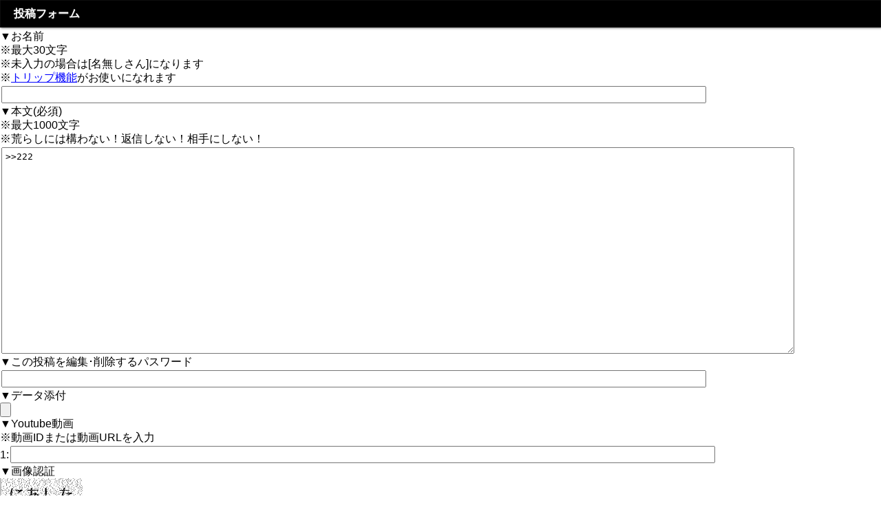

--- FILE ---
content_type: text/html; charset=Shift_JIS
request_url: https://sportsbbs.club/bbs/sumo/write.php?replay=222
body_size: 6667
content:
<html lang="ja">
<head>
<meta http-equiv="content-Type" content="text/html; charset=Shift_JIS" />
<title>投稿フォーム - 大相撲掲示板｜スポーツクラブ - スポーツ掲示板サイト</title>
<meta http-equiv="Pragma" content="no-cache" />
<meta http-equiv="Cache-Control" content="no-cache" />
<meta http-equiv="Expires" content="-1" />
<meta http-equiv="X-UA-Compatible" content="IE=9" />
<link rel="alternate" media="handheld" href="https://sportsbbs.club/bbs/sumo/write.php?replay=222" />
<link rel="stylesheet" type="text/css" href="https://sportsbbs.club/bbs/css/pc_contents.css?1694578750" />
<link rel="shortcut icon" href="https://sportsbbs.club/bbs/img/favicon.ico" />
<link rel="alternate" type="application/rss+xml" title="大相撲掲示板 &raquo; フィード" href="https://sportsbbs.club/bbs/sumo/feed.rss">
<meta name="robots" content="index,follow">
<link rel="stylesheet" type="text/css" href="https://sportsbbs.club/bbs/data/1/sumo/pc_css.css?ver=1570172333" />
<script src="https://ajax.googleapis.com/ajax/libs/jquery/2.2.2/jquery.min.js"></script>
<script src="../js/original_evaluation_btn.js"></script>
<script src="../js/youtube.js"></script>
<script async src="https://pagead2.googlesyndication.com/pagead/js/adsbygoogle.js?client=ca-pub-6735792025283745" crossorigin="anonymous"></script>
</head>
<body bgcolor="#ffffff" text="#000000" link="#0000ff" vlink="#0000ff" alink="#ffffff">
<!--スマホ･PCデザイン-->

<div class="page-title">投稿フォーム</div>


<!--携帯デザイン-->

<form method="post" action="write.php?CSID=7et8jl2vsiudkd4baevcl3p752" enctype="multipart/form-data"><input type="hidden" name="CSID" value="7et8jl2vsiudkd4baevcl3p752" />▼お名前<br>
※最大30文字<br>
※未入力の場合は[名無しさん]になります<br />
※<a href="../about_trip.php?CSID=7et8jl2vsiudkd4baevcl3p752" target="_blank">トリップ機能</a>がお使いになれます<br />
<input type="text" name="name" size="" value=""><br>▼本文(必須)<br>
※最大1000文字<br>
※荒らしには構わない！返信しない！相手にしない！<br />
<textarea name="message" rows="9" cols="60">&gt;&gt;222</textarea><br>▼この投稿を編集･削除するパスワード<br>
<input type="text" name="pass" size="" value=""><br>▼データ添付<br>
<input type="hidden" name="MAX_FILE_SIZE" value="10240000" /><input type="file" name="file[]"><br>▼Youtube動画<br>
※動画IDまたは動画URLを入力<br>1:<input type="text" name="youtube1" size="" value=""><br>▼画像認証<br>
<img src="https://sportsbbs.club/bbs/captcha/?id=sumo"><br>
上に表示されている文字を入力して下さい<br>
<input type="text" size="10" name="captcha" value=""><br><br>
<input type="hidden" id="fingerprint" name="fingerprint" value="">
<input type="hidden" name="csrf_token" value="59b7e69acf5a09146a052c2d8a8e4d6c26ac0ac1838897be628210376298430c">
<input type="submit" value="書き込み">
</form><!--スマホ･PCデザイン-->

<a href="./?CSID=7et8jl2vsiudkd4baevcl3p752" class="back-button">&#128281;TOPに戻る</a>


<!--携帯デザイン-->
<script type="text/javascript" src="https://sportsbbs.club/bbs/js/ua-parser.js"></script>
<script type="text/javascript" src="https://sportsbbs.club/bbs/js/fingerprint2.js"></script>
<script type="text/javascript">
if (window.requestIdleCallback) {
    requestIdleCallback(function () {
        Fingerprint2.get({
            preprocessor: function(key, value) {
                if (key == "userAgent") {
                    var parser = new UAParser(value);
                    var userAgentMinusVersion = parser.getOS().name + '' + parser.getOS().version + ' ' + parser.getBrowser().name + ' ' + parser.getDevice().model;
                    return userAgentMinusVersion;
                }
                return value;
            }
        }, function (components) {
            var murmur = Fingerprint2.x64hash128(components.map(function (pair) { return pair.value }).join(), 31);
            $('#fingerprint').val(murmur);
        })
    })
} else {
    setTimeout(function () {
        Fingerprint2.get({
            preprocessor: function(key, value) {
                if (key == "userAgent") {
                    var parser = new UAParser(value);
                    var userAgentMinusVersion = parser.getOS().name + '' + parser.getOS().version + ' ' + parser.getBrowser().name + ' ' + parser.getDevice().model;
                    return userAgentMinusVersion;
                }
                return value;
            }
        }, function (components) {
            var murmur = Fingerprint2.x64hash128(components.map(function (pair) { return pair.value }).join(), 31);
            $('#fingerprint').val(murmur);
        })  
    }, 500)
}
</script><div class="related-sites-container">
    <div class="related-sites-item">
        <a href="https://h178.com/bbs.htm">
            <div class="item-inner">
                <div class="site-name"><span class="emoji">&#9917;</span>超サッカー掲示板</div>
                <div class="site-description">J.LEAGUE（Jリーグ）掲示板</div>
            </div>
        </a>
    </div>
    <div class="related-sites-item">
        <a href="https://j-baseball.club/">
            <div class="item-inner">
                <div class="site-name"><span class="emoji">&#9918;</span>ベースボールクラブ</div>
                <div class="site-description">プロ野球（セ・パ）掲示板</div>
            </div>
        </a>
    </div>
    <div class="related-sites-item">
        <a href="https://j-basketball.club/">
            <div class="item-inner">
                <div class="site-name"><span class="emoji">&#127936;</span>バスケットボールクラブ</div>
                <div class="site-description">B.LEAGUE（Bリーグ）掲示板</div>
            </div>
        </a>
    </div>
    <div class="related-sites-item">
        <a href="https://j-rugby.club/">
            <div class="item-inner">
                <div class="site-name"><span class="emoji">&#127945;</span>ラグビークラブ</div>
                <div class="site-description">LEAGUE ONE（リーグワン）掲示板</div>
            </div>
        </a>
    </div>
    <div class="related-sites-item">
        <a href="https://j-volleyball.club/">
            <div class="item-inner">
                <div class="site-name"><span class="emoji">&#127952;</span>バレーボールクラブ</div>
                <div class="site-description">V.LEAGUE（Vリーグ）掲示板</div>
            </div>
        </a>
    </div>
    <div class="related-sites-item">
        <a href="https://jukenbbs.com/">
            <div class="item-inner">
                <div class="site-name"><span class="emoji">&#127891;</span>受験BBS</div>
                <div class="site-description">大学入試情報掲示板</div>
            </div>
        </a>
    </div>
</div>

<div id="copyright"><center>- <a href="https://sportsbbs.club/">sportsbbs.club</a> -</center></div>

</body>
</html>

--- FILE ---
content_type: text/html; charset=utf-8
request_url: https://www.google.com/recaptcha/api2/aframe
body_size: 266
content:
<!DOCTYPE HTML><html><head><meta http-equiv="content-type" content="text/html; charset=UTF-8"></head><body><script nonce="9-qvpClNqaCbvgl2MMIn9w">/** Anti-fraud and anti-abuse applications only. See google.com/recaptcha */ try{var clients={'sodar':'https://pagead2.googlesyndication.com/pagead/sodar?'};window.addEventListener("message",function(a){try{if(a.source===window.parent){var b=JSON.parse(a.data);var c=clients[b['id']];if(c){var d=document.createElement('img');d.src=c+b['params']+'&rc='+(localStorage.getItem("rc::a")?sessionStorage.getItem("rc::b"):"");window.document.body.appendChild(d);sessionStorage.setItem("rc::e",parseInt(sessionStorage.getItem("rc::e")||0)+1);localStorage.setItem("rc::h",'1767236024825');}}}catch(b){}});window.parent.postMessage("_grecaptcha_ready", "*");}catch(b){}</script></body></html>

--- FILE ---
content_type: text/css
request_url: https://sportsbbs.club/bbs/css/pc_contents.css?1694578750
body_size: 2139
content:
form {
  margin: 0;
}
img {
  border: 0px;
}

/* 独自評価ボタン */
button.original-evaluation-btn {
    appearance: none;
    -webkit-appearance: none;
    display: inline-block;
	*display: inline; /*for IE*/
	*zoom: 1; /*for IE*/
	margin: 2px;
	color: #696969;
	padding: 2px 4px;
	border: none;
	background-color: #eee;
	-moz-border-radius: 3px;
    -webkit-border-radius: 3px;
    border-radius: 3px;
    font-size: 11px;
}
button.original-evaluation-btn:hover {
    background-color: #ffffff;
}
button.original-evaluation-btn span {
    color: #f45b5b;
}

/* Youtube */
.youtube_play { position: relative; } /* サムネイル */
.youtube_play:hover { cursor: pointer; } /* サムネイル */
.youtube_btn { /* YouTubeアイコン */
    /* アイコンの画像とサイズ指定 */
    width: 70px;
    height: 49px;
    background-image:url("../img/youtube_icon_dark.png");
    background-size: cover;
    /* 上下左右中央へ配置 */
    position: absolute;
    top: 0;
    bottom: 0;
    left: 0;
    right: 0;
    margin: auto;
}

/* 記事のメッセージボックス */
.log-frame .message {
    padding: 6px 0;
}

/* 記事の時刻 */
.log-frame .post-date {
    font-size: 14px;
}

/* 記事の投稿者名 */
.log-frame .poster {
    font-size: 14px;
}

/* 関連サイト */
.related-sites-container {
    box-sizing: border-box;
    display: flex;
    flex-wrap: wrap;
    align-items: center;
    justify-content: space-between;
    align-content: center;
    border-top: 2px solid #cccccc;
}
.related-sites-container * {
    box-sizing: border-box;
}
.related-sites-container *::before, .related-sites-container *::after {
    box-sizing: border-box;
}
.related-sites-item {
    flex-basis: 50%;
    background-color: #343a40;
    box-shadow : 0 0 0 1px #454d55;
    white-space: nowrap;
    overflow: hidden;
}
.related-sites-item a {
    display: block;
    padding: 0.75rem;
    color: #ffffff;
    text-decoration: none;
}
.related-sites-item a .item-inner {
    white-space: nowrap;
    overflow: hidden;
}
.related-sites-item a .item-inner .site-name {
    font-size: 85%;
}
.related-sites-item a .item-inner .site-description {
    font-size: 65%;
}
.emoji {
    font-family: apple color emoji,segoe ui emoji,noto color emoji,android emoji,emojisymbols,emojione mozilla,twemoji mozilla,segoe ui symbol;
}


--- FILE ---
content_type: text/css
request_url: https://sportsbbs.club/bbs/data/1/sumo/pc_css.css?ver=1570172333
body_size: 7852
content:
* {
  word-break: break-all;
  margin: 0;
  padding: 0;
  line-height: 1.3;
}

ul,li { list-style-type: none; }

/* 背景色 */
body {
  font-family: 'ヒラギノ角ゴ Pro W3','Hiragino Kaku Gothic Pro','メイリオ',Meiryo,'ＭＳ Ｐゴシック',sans-serif;
}

/* 送信ボタン */
input[type="submit"] {
  display: block;
  text-align: center;
  font-weight: bold;
  font-size: 17px;
  color: #686968;
  padding: 6px 0px;
  margin: 9px auto;
  width: 70%;
  background: -moz-linear-gradient(
    top,
    #ffffff 0%,
    #ebebeb 50%,
    #dbcedb);
  background: -webkit-gradient(
    linear, left top, left bottom, 
    from(#ffffff),
    color-stop(0.50, #ebebeb),
    to(#dbcedb));
  border-radius: 3px;
  -moz-border-radius: 3px;
  -webkit-border-radius: 3px;
  border: 1px solid #949494;
  -moz-box-shadow:
    0px 1px 3px rgba(000,000,000,0.5),
    inset 0px 0px 2px rgba(255,255,255,1);
  -webkit-box-shadow:
    0px 1px 3px rgba(000,000,000,0.5),
    inset 0px 0px 2px rgba(255,255,255,1);
  text-shadow:
    0px -1px 0px rgba(255,255,255,0.2),
    0px 1px 0px rgba(255,255,255,1);
}

/* input=text */
input[type="text"] {
  font-size: 100%;
  padding: 5px;
  width: 80%;
  height: 25px;
  margin: 2px;
}

/* セレクトフォーム */
select {
  height: 30px;
  margin: 2px;
  font-size: 100%;
}

/* テキストエリア */
textarea {
  font-size: 100%;
  padding: 5px;
  width: 90%;
  height: 300px;
  margin: 2px;
}

/* チェックボックス */
input[type="checkbox"] {
  -webkit-appearance: none;
  position: relative;
  margin-right: 5px;
  border-radius: 8px;
  -moz-border-radius:8px;
  -webkit-border-radius:8px;
  border: 2px solid #4c4c4c;
  -webkit-box-sizing: border-box;
  width: 28px;
  height: 28px;
  background: -webkit-gradient(
    linear,
    left top,
    left bottom,
    from(#fdfdfd),
    to(#d1d1d1)
  );
}
/* チェック時は背景色を変更 */
input[type="checkbox"]:checked {
  background: -webkit-gradient(
    linear,
    left top,
    left bottom,
    from(#353535),
    to(#8f8f8f)
  );
}
/* チェックの印を:before疑似要素と:after疑似要素を使って作成 */
input[type="checkbox"]:checked:before {
  position: absolute;
  left: 1px;
  top: 17px;
  display: block;
  -webkit-box-shadow: 0 1px 1px rgba(0, 0, 0, 1);
  content: "";
  width: 10px;
  height: 4px;
  background: #FFFFFF;
  -webkit-transform: rotate(45deg);
  -webkit-transform-origin: right center;
}
input[type="checkbox"]:checked:after {
  display: block;
  position: absolute;
  left: 9px;
  top: 17px;
  content: "";
  -webkit-box-shadow: 0 1px 1px rgba(0, 0, 0, 1);
  width: 19px;
  height: 4px;
  background: #FFFFFF;
  -webkit-transform: rotate(-53deg);
  -webkit-transform-origin: left center;
}

/* 記事枠 */
div.log-frame {
  padding: 6px 3px;
  margin: 3px 2px;
}

/* 記事内ボタン */
a.log-mini-button {
  appearance: none;
  -webkit-appearance: none;
  display: inline-block;
  *display: inline; /*for IE*/
  *zoom: 1; /*for IE*/
  margin: 2px;
  color: #696969;
  padding: 2px 4px;
  border: none;
  background-color: #eee;
  -moz-border-radius: 3px;
  -webkit-border-radius: 3px;
  border-radius: 3px;
  text-decoration: none;
  font-size: 11px;
}
a.log-mini-button:hover {
  background-color: #ffffff;
}

/* ページタイトル */
div.page-title {
  display: block;
  text-decoration: none;
  font-weight: bold;
  color:#ffffff;
  background-color: #000000;
  padding: 10px 20px;
  margin-bottom: 3px;
  -moz-box-shadow:
    1px 1px 3px rgba(000,000,000,0.5),
    inset 0px 0px 1px rgba(255,255,255,0.5);
  -webkit-box-shadow:
    1px 1px 3px rgba(000,000,000,0.5),
    inset 0px 0px 1px rgba(255,255,255,0.5);
  box-shadow:
    1px 1px 3px rgba(000,000,000,0.5),
    inset 0px 0px 1px rgba(255,255,255,0.5);
  text-shadow:
    0px -1px 0px rgba(000,000,000,0.7),
    0px 1px 0px rgba(255,255,255,0.3);
}

/* 戻るリンク */
a.back-button {
  display: block;
  text-align: center;
  text-decoration: none;
  font-weight: bold;
  color: #3d3b3d;
  width: 85%;
  margin: 3px auto;
  padding: 11px 20px;
  background: #f0f0f0;
  background: -moz-linear-gradient(
    top,
    #e6e6e6 0%,
    #f0f0f0);
  background: -webkit-gradient(
    linear, left top, left bottom, 
    from(#e6e6e6),
    to(#f0f0f0));
  -moz-border-radius: 4px;
  -webkit-border-radius: 4px;
  border-radius: 4px;
  border: 1px solid #949494;
  -moz-box-shadow:
    1px 0px 1px rgba(000,000,000,0.3),
    inset 0px 0px 2px rgba(255,255,255,1);
  -webkit-box-shadow:
    1px 0px 1px rgba(000,000,000,0.3),
    inset 0px 0px 2px rgba(255,255,255,1);
  box-shadow:
    1px 0px 1px rgba(000,000,000,0.3),
    inset 0px 0px 2px rgba(255,255,255,1);
  text-shadow:
    0px -1px 0px rgba(000,000,000,0.2),
    0px 1px 0px rgba(255,255,255,1);
}

/* ページ遷移リンクあり */
a.page-jump-button-on {
  display: inline-block;
  *display: inline; /*for IE*/
  *zoom: 1; /*for IE*/
  width: 25%;
  text-align: center;
  text-decoration: none;
  padding: 8px 20px;
  margin: 3px;
  border-radius: 2px;
  -moz-border-radius: 2px;
  -webkit-border-radius: 2px;
  border: 1px solid #b3b3b3;
  background-color: #2a2a2a;
  color: #ffffff;
}

/* ページ遷移リンクなし */
span.page-jump-button-off {
  display: inline-block;
  *display: inline; /*for IE*/
  *zoom: 1; /*for IE*/
  width: 25%;
  text-align: center;
  text-decoration: none;
  padding: 8px 20px;
  margin: 3px;
  border-radius: 2px;
  -moz-border-radius: 2px;
  -webkit-border-radius: 2px;
  border: 1px solid #b3b3b3;
  background-color: #F2F2F2;
  color: #111111;
}

/* リサイズボタン */
a.resize-button {
  display: inline-block;
  *display: inline; /*for IE*/
  *zoom: 1; /*for IE*/
  padding: 3px 5px;
  margin: 1px;
  color:#444;
  border: 2px solid #cccccc;
  text-decoration: none;
  border-radius: 5px;
  -moz-border-radius: 5px;
  -webkit-border-radius: 5px;
  text-shadow: 0 1px 1px #f6f6f6;
  background-color: #fdfdfd;
  background-image: -webkit-gradient(linear,left top,left bottom,color-stop(0, #fdfdfd),color-stop(1, #eeeeee));
  background-image: -moz-linear-gradient(top, #fefefe, #eeeeee);
  -ms-filter: "progid:DXImageTransform.Microsoft.gradient(startColorStr='#fdfdfd', EndColorStr='#eeeeee')";
}

/* 投稿・検索ボタン */
.header-button {
  display: table;
  table-layout: fixed;
  padding: 0;
  text-align: center;
  width: 100%;
}
.header-button a {
  height: 43px;
  padding: 0 6px;
  text-align: center;
  line-height: 43px;
  text-decoration: none;
  border: 1px solid #ccc;
  border-left: 0;
  display: table-cell;
  background: #F2F2F2;
  color: #111111;
}

/* フッター投稿・検索ボタン */
.footer-button {
  display: table;
  table-layout: fixed;
  padding: 0;
  text-align: center;
  width: 100%;
}
.footer-button a {
  height: 43px;
  padding: 0 6px;
  text-align: center;
  line-height: 43px;
  text-decoration: none;
  border: 1px solid #ccc;
  border-left: 0;
  display: table-cell;
  background: #F2F2F2;
  color: #111111;
}
.footer-button-2 a {
  border-top: 0;
}

/* フッターリンク */
.footer {
  width: 100%;
}
.footer ul li {
  border-bottom: 1px solid #cccccc;
  background-color: #000000;
}
.footer ul li:last-child {
  border-bottom: 0;
}
.footer ul li a {
  display: block;
  padding-left: 15px;
  color: #ffffff;
  height: 43px;
  font-size: 15px;
  line-height: 43px;
  text-align: left;
  text-decoration: none;
  background: url("/bbs/img/arrow.png") no-repeat right center;
}

/* コピーライト */
div#copyright {
  display: block;
  text-decoration: none;
  color: #ffffff;
  padding: 10px 20px;
  background: #2a2a2a;
}
div#copyright a {
  text-decoration: none;
  color: #ffffff;
}

/* ソーシャルボタン枠 */
div.social-frame {
  padding: 10px;
  border-top: 1px solid #cccccc;
  background: #000000;
}

--- FILE ---
content_type: application/javascript
request_url: https://sportsbbs.club/bbs/js/youtube.js
body_size: 1515
content:
jQuery(document).ready(function($){
    var movies = [];
    var movies_w = [];
    var movies_h = [];
    var images = [];
    
    $('iframe').each(function(index, element) {
        // 螻樊ｧ繧貞叙蠕�
        var movie_src = $(this).attr('src');
        var movie_width = $(this).attr('width');
        var movie_height = $(this).attr('height');
        // 驟榊�縺ｸ
        movies[index] = movie_src;
        movies_w[index] = movie_width;
        movies_h[index] = movie_height;

        // src縺ｫyoutube,com繧貞性繧蝣ｴ蜷医�縺ｿ鄂ｮ縺肴鋤縺�
        if(/youtube\.com/.test(movie_src)){
            //繧ｵ繝�繝阪う繝ｫ繧貞叙蠕�
            images[index] = '//i.ytimg.com/vi' + movie_src.substring(movie_src.lastIndexOf("/"),movie_src.lastIndexOf("?")) + '/mqdefault.jpg';
            //鄂ｮ縺肴鋤縺�
            $(this).after('<div class="youtube_play" style="width:' + movies_w[index] + 'px;"><img src="' + images[index] + '" width="' + movies_w[index] + '"><div class="youtube_btn"></div></div>').remove();
        }
    });

    $('.youtube_play').each(function(index, element) {
        $(this).click(function(){
            //繧ｯ繝ｪ繝�け縺ｧ鄂ｮ縺肴鋤縺�
            $(this).after('<iframe src="' + movies[index] + '&autoplay=1" width="' + movies_w[index] + '" height="' + movies_h[index] + '" frameborder="0" allowfullscreen></iframe>').remove();
        });
        $(this).hover(function(){
            //繝ｭ繝ｼ繝ｫ繧ｪ繝ｼ繝舌�
            $(".youtube_btn").eq([index]).css("background-image","url(../img/youtube_icon_red.png)");
        },function(){
            $(".youtube_btn").eq([index]).css("background-image","");
        });
    });
});

--- FILE ---
content_type: application/javascript
request_url: https://sportsbbs.club/bbs/js/original_evaluation_btn.js
body_size: 1414
content:
/**
 * 独自評価ボタン処理
 */
$(document).ready(function() {
    
    // Ajax実行
    var executeAjax = function(id, log_id, mode, event_dom) {
        $.ajax({
            url: './original_evaluation_btn.php',
            type: 'POST',
            dataType: 'text',
            timeout: 10000,
            cache: false,
            data: {
                id: id,
                log_id: log_id,
                mode: mode
            }
        }).done(function(count) {
            replaceCount(event_dom, count);
        }).fail(function() {
            return false;
        });
    };
    
    // 独自評価処理実行
    var evaluationBtnProcess = function(e, event_dom, mode) {
        // リロード無効化
        e.preventDefault();
        
        // パラメータ取得
        var param = event_dom.val();
        
        // 分割
        var params = param.split('-');
        if (params.length !== 2) {
            return false;
        }
        
        // ボタンを押せなくする
        event_dom.prop('disabled', true);
        
        // Ajax実行
        executeAjax(params[0], params[1], mode, event_dom);
    };
    
    // カウント数置換
    var replaceCount = function(event_dom, count) {
        event_dom.children('span').text(count);
    };
        
    // いいねボタン
    $('.original-iine-btn').on('click', function(e) {
        evaluationBtnProcess(e, $(this), 'iine');
    });

    // よくないねボタン
    $('.original-dislike-btn').on('click', function(e) {
        evaluationBtnProcess(e, $(this), 'dislike');
    });
        
});